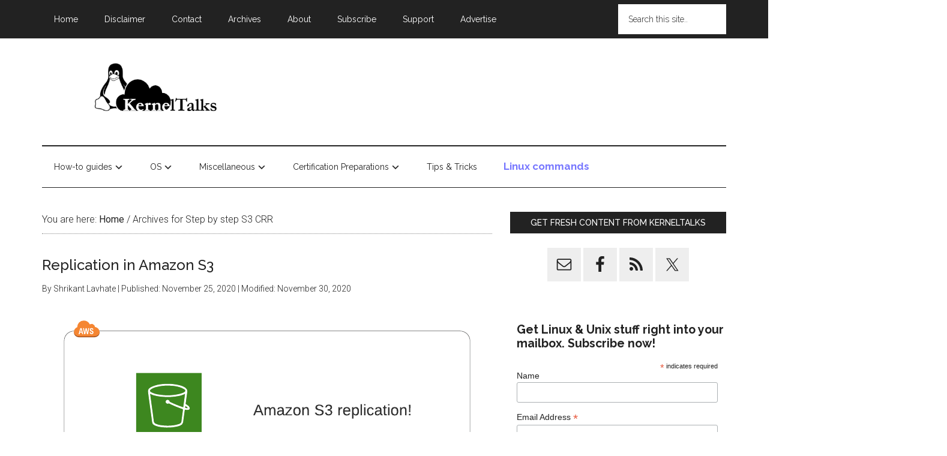

--- FILE ---
content_type: text/html; charset=UTF-8
request_url: https://kerneltalks.com/tag/step-by-step-s3-crr/
body_size: 13907
content:
<!DOCTYPE html>
<html lang="en-US">
<head ><meta charset="UTF-8" /><script>if(navigator.userAgent.match(/MSIE|Internet Explorer/i)||navigator.userAgent.match(/Trident\/7\..*?rv:11/i)){var href=document.location.href;if(!href.match(/[?&]nowprocket/)){if(href.indexOf("?")==-1){if(href.indexOf("#")==-1){document.location.href=href+"?nowprocket=1"}else{document.location.href=href.replace("#","?nowprocket=1#")}}else{if(href.indexOf("#")==-1){document.location.href=href+"&nowprocket=1"}else{document.location.href=href.replace("#","&nowprocket=1#")}}}}</script><script>class RocketLazyLoadScripts{constructor(){this.triggerEvents=["keydown","mousedown","mousemove","touchmove","touchstart","touchend","wheel"],this.userEventHandler=this._triggerListener.bind(this),this.touchStartHandler=this._onTouchStart.bind(this),this.touchMoveHandler=this._onTouchMove.bind(this),this.touchEndHandler=this._onTouchEnd.bind(this),this.clickHandler=this._onClick.bind(this),this.interceptedClicks=[],window.addEventListener("pageshow",(e=>{this.persisted=e.persisted})),window.addEventListener("DOMContentLoaded",(()=>{this._preconnect3rdParties()})),this.delayedScripts={normal:[],async:[],defer:[]},this.allJQueries=[]}_addUserInteractionListener(e){document.hidden?e._triggerListener():(this.triggerEvents.forEach((t=>window.addEventListener(t,e.userEventHandler,{passive:!0}))),window.addEventListener("touchstart",e.touchStartHandler,{passive:!0}),window.addEventListener("mousedown",e.touchStartHandler),document.addEventListener("visibilitychange",e.userEventHandler))}_removeUserInteractionListener(){this.triggerEvents.forEach((e=>window.removeEventListener(e,this.userEventHandler,{passive:!0}))),document.removeEventListener("visibilitychange",this.userEventHandler)}_onTouchStart(e){"HTML"!==e.target.tagName&&(window.addEventListener("touchend",this.touchEndHandler),window.addEventListener("mouseup",this.touchEndHandler),window.addEventListener("touchmove",this.touchMoveHandler,{passive:!0}),window.addEventListener("mousemove",this.touchMoveHandler),e.target.addEventListener("click",this.clickHandler),this._renameDOMAttribute(e.target,"onclick","rocket-onclick"))}_onTouchMove(e){window.removeEventListener("touchend",this.touchEndHandler),window.removeEventListener("mouseup",this.touchEndHandler),window.removeEventListener("touchmove",this.touchMoveHandler,{passive:!0}),window.removeEventListener("mousemove",this.touchMoveHandler),e.target.removeEventListener("click",this.clickHandler),this._renameDOMAttribute(e.target,"rocket-onclick","onclick")}_onTouchEnd(e){window.removeEventListener("touchend",this.touchEndHandler),window.removeEventListener("mouseup",this.touchEndHandler),window.removeEventListener("touchmove",this.touchMoveHandler,{passive:!0}),window.removeEventListener("mousemove",this.touchMoveHandler)}_onClick(e){e.target.removeEventListener("click",this.clickHandler),this._renameDOMAttribute(e.target,"rocket-onclick","onclick"),this.interceptedClicks.push(e),e.preventDefault(),e.stopPropagation(),e.stopImmediatePropagation()}_replayClicks(){window.removeEventListener("touchstart",this.touchStartHandler,{passive:!0}),window.removeEventListener("mousedown",this.touchStartHandler),this.interceptedClicks.forEach((e=>{e.target.dispatchEvent(new MouseEvent("click",{view:e.view,bubbles:!0,cancelable:!0}))}))}_renameDOMAttribute(e,t,n){e.hasAttribute&&e.hasAttribute(t)&&(event.target.setAttribute(n,event.target.getAttribute(t)),event.target.removeAttribute(t))}_triggerListener(){this._removeUserInteractionListener(this),"loading"===document.readyState?document.addEventListener("DOMContentLoaded",this._loadEverythingNow.bind(this)):this._loadEverythingNow()}_preconnect3rdParties(){let e=[];document.querySelectorAll("script[type=rocketlazyloadscript]").forEach((t=>{if(t.hasAttribute("src")){const n=new URL(t.src).origin;n!==location.origin&&e.push({src:n,crossOrigin:t.crossOrigin||"module"===t.getAttribute("data-rocket-type")})}})),e=[...new Map(e.map((e=>[JSON.stringify(e),e]))).values()],this._batchInjectResourceHints(e,"preconnect")}async _loadEverythingNow(){this.lastBreath=Date.now(),this._delayEventListeners(),this._delayJQueryReady(this),this._handleDocumentWrite(),this._registerAllDelayedScripts(),this._preloadAllScripts(),await this._loadScriptsFromList(this.delayedScripts.normal),await this._loadScriptsFromList(this.delayedScripts.defer),await this._loadScriptsFromList(this.delayedScripts.async);try{await this._triggerDOMContentLoaded(),await this._triggerWindowLoad()}catch(e){}window.dispatchEvent(new Event("rocket-allScriptsLoaded")),this._replayClicks()}_registerAllDelayedScripts(){document.querySelectorAll("script[type=rocketlazyloadscript]").forEach((e=>{e.hasAttribute("src")?e.hasAttribute("async")&&!1!==e.async?this.delayedScripts.async.push(e):e.hasAttribute("defer")&&!1!==e.defer||"module"===e.getAttribute("data-rocket-type")?this.delayedScripts.defer.push(e):this.delayedScripts.normal.push(e):this.delayedScripts.normal.push(e)}))}async _transformScript(e){return await this._littleBreath(),new Promise((t=>{const n=document.createElement("script");[...e.attributes].forEach((e=>{let t=e.nodeName;"type"!==t&&("data-rocket-type"===t&&(t="type"),n.setAttribute(t,e.nodeValue))})),e.hasAttribute("src")?(n.addEventListener("load",t),n.addEventListener("error",t)):(n.text=e.text,t());try{e.parentNode.replaceChild(n,e)}catch(e){t()}}))}async _loadScriptsFromList(e){const t=e.shift();return t?(await this._transformScript(t),this._loadScriptsFromList(e)):Promise.resolve()}_preloadAllScripts(){this._batchInjectResourceHints([...this.delayedScripts.normal,...this.delayedScripts.defer,...this.delayedScripts.async],"preload")}_batchInjectResourceHints(e,t){var n=document.createDocumentFragment();e.forEach((e=>{if(e.src){const i=document.createElement("link");i.href=e.src,i.rel=t,"preconnect"!==t&&(i.as="script"),e.getAttribute&&"module"===e.getAttribute("data-rocket-type")&&(i.crossOrigin=!0),e.crossOrigin&&(i.crossOrigin=e.crossOrigin),n.appendChild(i)}})),document.head.appendChild(n)}_delayEventListeners(){let e={};function t(t,n){!function(t){function n(n){return e[t].eventsToRewrite.indexOf(n)>=0?"rocket-"+n:n}e[t]||(e[t]={originalFunctions:{add:t.addEventListener,remove:t.removeEventListener},eventsToRewrite:[]},t.addEventListener=function(){arguments[0]=n(arguments[0]),e[t].originalFunctions.add.apply(t,arguments)},t.removeEventListener=function(){arguments[0]=n(arguments[0]),e[t].originalFunctions.remove.apply(t,arguments)})}(t),e[t].eventsToRewrite.push(n)}function n(e,t){let n=e[t];Object.defineProperty(e,t,{get:()=>n||function(){},set(i){e["rocket"+t]=n=i}})}t(document,"DOMContentLoaded"),t(window,"DOMContentLoaded"),t(window,"load"),t(window,"pageshow"),t(document,"readystatechange"),n(document,"onreadystatechange"),n(window,"onload"),n(window,"onpageshow")}_delayJQueryReady(e){let t=window.jQuery;Object.defineProperty(window,"jQuery",{get:()=>t,set(n){if(n&&n.fn&&!e.allJQueries.includes(n)){n.fn.ready=n.fn.init.prototype.ready=function(t){e.domReadyFired?t.bind(document)(n):document.addEventListener("rocket-DOMContentLoaded",(()=>t.bind(document)(n)))};const t=n.fn.on;n.fn.on=n.fn.init.prototype.on=function(){if(this[0]===window){function e(e){return e.split(" ").map((e=>"load"===e||0===e.indexOf("load.")?"rocket-jquery-load":e)).join(" ")}"string"==typeof arguments[0]||arguments[0]instanceof String?arguments[0]=e(arguments[0]):"object"==typeof arguments[0]&&Object.keys(arguments[0]).forEach((t=>{delete Object.assign(arguments[0],{[e(t)]:arguments[0][t]})[t]}))}return t.apply(this,arguments),this},e.allJQueries.push(n)}t=n}})}async _triggerDOMContentLoaded(){this.domReadyFired=!0,await this._littleBreath(),document.dispatchEvent(new Event("rocket-DOMContentLoaded")),await this._littleBreath(),window.dispatchEvent(new Event("rocket-DOMContentLoaded")),await this._littleBreath(),document.dispatchEvent(new Event("rocket-readystatechange")),await this._littleBreath(),document.rocketonreadystatechange&&document.rocketonreadystatechange()}async _triggerWindowLoad(){await this._littleBreath(),window.dispatchEvent(new Event("rocket-load")),await this._littleBreath(),window.rocketonload&&window.rocketonload(),await this._littleBreath(),this.allJQueries.forEach((e=>e(window).trigger("rocket-jquery-load"))),await this._littleBreath();const e=new Event("rocket-pageshow");e.persisted=this.persisted,window.dispatchEvent(e),await this._littleBreath(),window.rocketonpageshow&&window.rocketonpageshow({persisted:this.persisted})}_handleDocumentWrite(){const e=new Map;document.write=document.writeln=function(t){const n=document.currentScript,i=document.createRange(),r=n.parentElement;let o=e.get(n);void 0===o&&(o=n.nextSibling,e.set(n,o));const s=document.createDocumentFragment();i.setStart(s,0),s.appendChild(i.createContextualFragment(t)),r.insertBefore(s,o)}}async _littleBreath(){Date.now()-this.lastBreath>45&&(await this._requestAnimFrame(),this.lastBreath=Date.now())}async _requestAnimFrame(){return document.hidden?new Promise((e=>setTimeout(e))):new Promise((e=>requestAnimationFrame(e)))}static run(){const e=new RocketLazyLoadScripts;e._addUserInteractionListener(e)}}RocketLazyLoadScripts.run();</script>

<meta name="viewport" content="width=device-width, initial-scale=1" />
<meta name='robots' content='noindex, follow' />

	<!-- This site is optimized with the Yoast SEO plugin v26.6 - https://yoast.com/wordpress/plugins/seo/ -->
	<title>Step by step S3 CRR Archives</title><link rel="preload" as="style" href="https://fonts.googleapis.com/css?family=Open%20Sans%3A400%2C300%2C600%2C700%2C800%7CRoboto%3A400%2C300italic%2C400italic%2C500%2C500italic%2C700%2C700italic%2C900italic%2C900%7CLato%3A400%2C300italic%2C400italic%2C700%2C700italic%2C900italic%2C900%7CMontserrat%3A400%2C700%7CMerriweather%20Sans%3A300%2C400%2C700%2C800%20Sans%3A300%2C400%2C700%7CDroid%20Sans%3A400%2C700%7COxygen%3A300%2C400%2C700%7CRaleway%3A100%2C200%2C300%2C400%2C500%2C600%2C700%2C800%2C900%7CRoboto%3A300%2C400%7CRaleway%3A400%2C500%2C900&#038;display=swap" /><link rel="stylesheet" href="https://fonts.googleapis.com/css?family=Open%20Sans%3A400%2C300%2C600%2C700%2C800%7CRoboto%3A400%2C300italic%2C400italic%2C500%2C500italic%2C700%2C700italic%2C900italic%2C900%7CLato%3A400%2C300italic%2C400italic%2C700%2C700italic%2C900italic%2C900%7CMontserrat%3A400%2C700%7CMerriweather%20Sans%3A300%2C400%2C700%2C800%20Sans%3A300%2C400%2C700%7CDroid%20Sans%3A400%2C700%7COxygen%3A300%2C400%2C700%7CRaleway%3A100%2C200%2C300%2C400%2C500%2C600%2C700%2C800%2C900%7CRoboto%3A300%2C400%7CRaleway%3A400%2C500%2C900&#038;display=swap" media="print" onload="this.media='all'" /><noscript><link rel="stylesheet" href="https://fonts.googleapis.com/css?family=Open%20Sans%3A400%2C300%2C600%2C700%2C800%7CRoboto%3A400%2C300italic%2C400italic%2C500%2C500italic%2C700%2C700italic%2C900italic%2C900%7CLato%3A400%2C300italic%2C400italic%2C700%2C700italic%2C900italic%2C900%7CMontserrat%3A400%2C700%7CMerriweather%20Sans%3A300%2C400%2C700%2C800%20Sans%3A300%2C400%2C700%7CDroid%20Sans%3A400%2C700%7COxygen%3A300%2C400%2C700%7CRaleway%3A100%2C200%2C300%2C400%2C500%2C600%2C700%2C800%2C900%7CRoboto%3A300%2C400%7CRaleway%3A400%2C500%2C900&#038;display=swap" /></noscript>
	<meta property="og:locale" content="en_US" />
	<meta property="og:type" content="article" />
	<meta property="og:title" content="Step by step S3 CRR Archives" />
	<meta property="og:url" content="https://kerneltalks.com/tag/step-by-step-s3-crr/" />
	<meta property="og:site_name" content="Kernel Talks" />
	<meta property="og:image" content="https://z5.kerneltalks.com/wp-content/uploads/2022/01/KernelTalksThumbnail.png" />
	<meta property="og:image:width" content="200" />
	<meta property="og:image:height" content="200" />
	<meta property="og:image:type" content="image/png" />
	<meta name="twitter:card" content="summary_large_image" />
	<meta name="twitter:site" content="@kerneltalks" />
	<script type="application/ld+json" class="yoast-schema-graph">{"@context":"https://schema.org","@graph":[{"@type":"CollectionPage","@id":"https://kerneltalks.com/tag/step-by-step-s3-crr/","url":"https://kerneltalks.com/tag/step-by-step-s3-crr/","name":"Step by step S3 CRR Archives","isPartOf":{"@id":"https://35.173.37.49/#website"},"primaryImageOfPage":{"@id":"https://kerneltalks.com/tag/step-by-step-s3-crr/#primaryimage"},"image":{"@id":"https://kerneltalks.com/tag/step-by-step-s3-crr/#primaryimage"},"thumbnailUrl":"https://z5.kerneltalks.com/wp-content/uploads/2020/11/Amazon-S3-Replication.png","breadcrumb":{"@id":"https://kerneltalks.com/tag/step-by-step-s3-crr/#breadcrumb"},"inLanguage":"en-US"},{"@type":"ImageObject","inLanguage":"en-US","@id":"https://kerneltalks.com/tag/step-by-step-s3-crr/#primaryimage","url":"https://z5.kerneltalks.com/wp-content/uploads/2020/11/Amazon-S3-Replication.png","contentUrl":"https://z5.kerneltalks.com/wp-content/uploads/2020/11/Amazon-S3-Replication.png","width":720,"height":362,"caption":"Amazon S3 Replication"},{"@type":"BreadcrumbList","@id":"https://kerneltalks.com/tag/step-by-step-s3-crr/#breadcrumb","itemListElement":[{"@type":"ListItem","position":1,"name":"Home","item":"https://35.173.37.49/"},{"@type":"ListItem","position":2,"name":"Step by step S3 CRR"}]},{"@type":"WebSite","@id":"https://35.173.37.49/#website","url":"https://35.173.37.49/","name":"Kernel Talks","description":"Unix, Linux, &amp; Cloud!","publisher":{"@id":"https://35.173.37.49/#/schema/person/b290aa8d020dad17cce6141eebf21223"},"potentialAction":[{"@type":"SearchAction","target":{"@type":"EntryPoint","urlTemplate":"https://35.173.37.49/?s={search_term_string}"},"query-input":{"@type":"PropertyValueSpecification","valueRequired":true,"valueName":"search_term_string"}}],"inLanguage":"en-US"},{"@type":["Person","Organization"],"@id":"https://35.173.37.49/#/schema/person/b290aa8d020dad17cce6141eebf21223","name":"Shrikant Lavhate","image":{"@type":"ImageObject","inLanguage":"en-US","@id":"https://35.173.37.49/#/schema/person/image/","url":"https://z5.kerneltalks.com/wp-content/uploads/2020/06/avatar.png","contentUrl":"https://z5.kerneltalks.com/wp-content/uploads/2020/06/avatar.png","width":100,"height":100,"caption":"Shrikant Lavhate"},"logo":{"@id":"https://35.173.37.49/#/schema/person/image/"},"description":"Shrikant Lavhate is a Cloud enthusiastic, DevOps enabler, Linux pro and founder of KernelTalks.","sameAs":["https://kerneltalks.com","https://www.facebook.com/kerneltalks/","https://x.com/kerneltalks"]}]}</script>
	<!-- / Yoast SEO plugin. -->


<link rel='dns-prefetch' href='//fonts.googleapis.com' />
<link rel='dns-prefetch' href='//z5.kerneltalks.com' />
<link href='https://fonts.gstatic.com' crossorigin rel='preconnect' />
<link rel="alternate" type="application/rss+xml" title="Kernel Talks &raquo; Feed" href="https://kerneltalks.com/feed/" />
<link rel="alternate" type="application/rss+xml" title="Kernel Talks &raquo; Comments Feed" href="https://kerneltalks.com/comments/feed/" />
<link rel="alternate" type="application/rss+xml" title="Kernel Talks &raquo; Step by step S3 CRR Tag Feed" href="https://kerneltalks.com/tag/step-by-step-s3-crr/feed/" />
<style id='wp-img-auto-sizes-contain-inline-css' type='text/css'>
img:is([sizes=auto i],[sizes^="auto," i]){contain-intrinsic-size:3000px 1500px}
/*# sourceURL=wp-img-auto-sizes-contain-inline-css */
</style>
<link rel='stylesheet' id='smls-frontend-style-css' href='https://kerneltalks.com/wp-content/plugins/smart-logo-showcase-lite/css/smls-frontend-style.css' type='text/css' media='all' />
<link rel='stylesheet' id='smls-block-editor-css' href='https://kerneltalks.com/wp-content/plugins/smart-logo-showcase-lite/inc/smls-block/smls-block.css' type='text/css' media='all' />
<link rel='stylesheet' id='magazine-pro-theme-css' href='https://kerneltalks.com/wp-content/themes/magazine-pro/style.css' type='text/css' media='all' />
<link rel='stylesheet' id='wp-block-library-css' href='https://kerneltalks.com/wp-includes/css/dist/block-library/style.min.css' type='text/css' media='all' />
<style id='global-styles-inline-css' type='text/css'>
:root{--wp--preset--aspect-ratio--square: 1;--wp--preset--aspect-ratio--4-3: 4/3;--wp--preset--aspect-ratio--3-4: 3/4;--wp--preset--aspect-ratio--3-2: 3/2;--wp--preset--aspect-ratio--2-3: 2/3;--wp--preset--aspect-ratio--16-9: 16/9;--wp--preset--aspect-ratio--9-16: 9/16;--wp--preset--color--black: #000000;--wp--preset--color--cyan-bluish-gray: #abb8c3;--wp--preset--color--white: #ffffff;--wp--preset--color--pale-pink: #f78da7;--wp--preset--color--vivid-red: #cf2e2e;--wp--preset--color--luminous-vivid-orange: #ff6900;--wp--preset--color--luminous-vivid-amber: #fcb900;--wp--preset--color--light-green-cyan: #7bdcb5;--wp--preset--color--vivid-green-cyan: #00d084;--wp--preset--color--pale-cyan-blue: #8ed1fc;--wp--preset--color--vivid-cyan-blue: #0693e3;--wp--preset--color--vivid-purple: #9b51e0;--wp--preset--gradient--vivid-cyan-blue-to-vivid-purple: linear-gradient(135deg,rgb(6,147,227) 0%,rgb(155,81,224) 100%);--wp--preset--gradient--light-green-cyan-to-vivid-green-cyan: linear-gradient(135deg,rgb(122,220,180) 0%,rgb(0,208,130) 100%);--wp--preset--gradient--luminous-vivid-amber-to-luminous-vivid-orange: linear-gradient(135deg,rgb(252,185,0) 0%,rgb(255,105,0) 100%);--wp--preset--gradient--luminous-vivid-orange-to-vivid-red: linear-gradient(135deg,rgb(255,105,0) 0%,rgb(207,46,46) 100%);--wp--preset--gradient--very-light-gray-to-cyan-bluish-gray: linear-gradient(135deg,rgb(238,238,238) 0%,rgb(169,184,195) 100%);--wp--preset--gradient--cool-to-warm-spectrum: linear-gradient(135deg,rgb(74,234,220) 0%,rgb(151,120,209) 20%,rgb(207,42,186) 40%,rgb(238,44,130) 60%,rgb(251,105,98) 80%,rgb(254,248,76) 100%);--wp--preset--gradient--blush-light-purple: linear-gradient(135deg,rgb(255,206,236) 0%,rgb(152,150,240) 100%);--wp--preset--gradient--blush-bordeaux: linear-gradient(135deg,rgb(254,205,165) 0%,rgb(254,45,45) 50%,rgb(107,0,62) 100%);--wp--preset--gradient--luminous-dusk: linear-gradient(135deg,rgb(255,203,112) 0%,rgb(199,81,192) 50%,rgb(65,88,208) 100%);--wp--preset--gradient--pale-ocean: linear-gradient(135deg,rgb(255,245,203) 0%,rgb(182,227,212) 50%,rgb(51,167,181) 100%);--wp--preset--gradient--electric-grass: linear-gradient(135deg,rgb(202,248,128) 0%,rgb(113,206,126) 100%);--wp--preset--gradient--midnight: linear-gradient(135deg,rgb(2,3,129) 0%,rgb(40,116,252) 100%);--wp--preset--font-size--small: 13px;--wp--preset--font-size--medium: 20px;--wp--preset--font-size--large: 36px;--wp--preset--font-size--x-large: 42px;--wp--preset--spacing--20: 0.44rem;--wp--preset--spacing--30: 0.67rem;--wp--preset--spacing--40: 1rem;--wp--preset--spacing--50: 1.5rem;--wp--preset--spacing--60: 2.25rem;--wp--preset--spacing--70: 3.38rem;--wp--preset--spacing--80: 5.06rem;--wp--preset--shadow--natural: 6px 6px 9px rgba(0, 0, 0, 0.2);--wp--preset--shadow--deep: 12px 12px 50px rgba(0, 0, 0, 0.4);--wp--preset--shadow--sharp: 6px 6px 0px rgba(0, 0, 0, 0.2);--wp--preset--shadow--outlined: 6px 6px 0px -3px rgb(255, 255, 255), 6px 6px rgb(0, 0, 0);--wp--preset--shadow--crisp: 6px 6px 0px rgb(0, 0, 0);}:where(.is-layout-flex){gap: 0.5em;}:where(.is-layout-grid){gap: 0.5em;}body .is-layout-flex{display: flex;}.is-layout-flex{flex-wrap: wrap;align-items: center;}.is-layout-flex > :is(*, div){margin: 0;}body .is-layout-grid{display: grid;}.is-layout-grid > :is(*, div){margin: 0;}:where(.wp-block-columns.is-layout-flex){gap: 2em;}:where(.wp-block-columns.is-layout-grid){gap: 2em;}:where(.wp-block-post-template.is-layout-flex){gap: 1.25em;}:where(.wp-block-post-template.is-layout-grid){gap: 1.25em;}.has-black-color{color: var(--wp--preset--color--black) !important;}.has-cyan-bluish-gray-color{color: var(--wp--preset--color--cyan-bluish-gray) !important;}.has-white-color{color: var(--wp--preset--color--white) !important;}.has-pale-pink-color{color: var(--wp--preset--color--pale-pink) !important;}.has-vivid-red-color{color: var(--wp--preset--color--vivid-red) !important;}.has-luminous-vivid-orange-color{color: var(--wp--preset--color--luminous-vivid-orange) !important;}.has-luminous-vivid-amber-color{color: var(--wp--preset--color--luminous-vivid-amber) !important;}.has-light-green-cyan-color{color: var(--wp--preset--color--light-green-cyan) !important;}.has-vivid-green-cyan-color{color: var(--wp--preset--color--vivid-green-cyan) !important;}.has-pale-cyan-blue-color{color: var(--wp--preset--color--pale-cyan-blue) !important;}.has-vivid-cyan-blue-color{color: var(--wp--preset--color--vivid-cyan-blue) !important;}.has-vivid-purple-color{color: var(--wp--preset--color--vivid-purple) !important;}.has-black-background-color{background-color: var(--wp--preset--color--black) !important;}.has-cyan-bluish-gray-background-color{background-color: var(--wp--preset--color--cyan-bluish-gray) !important;}.has-white-background-color{background-color: var(--wp--preset--color--white) !important;}.has-pale-pink-background-color{background-color: var(--wp--preset--color--pale-pink) !important;}.has-vivid-red-background-color{background-color: var(--wp--preset--color--vivid-red) !important;}.has-luminous-vivid-orange-background-color{background-color: var(--wp--preset--color--luminous-vivid-orange) !important;}.has-luminous-vivid-amber-background-color{background-color: var(--wp--preset--color--luminous-vivid-amber) !important;}.has-light-green-cyan-background-color{background-color: var(--wp--preset--color--light-green-cyan) !important;}.has-vivid-green-cyan-background-color{background-color: var(--wp--preset--color--vivid-green-cyan) !important;}.has-pale-cyan-blue-background-color{background-color: var(--wp--preset--color--pale-cyan-blue) !important;}.has-vivid-cyan-blue-background-color{background-color: var(--wp--preset--color--vivid-cyan-blue) !important;}.has-vivid-purple-background-color{background-color: var(--wp--preset--color--vivid-purple) !important;}.has-black-border-color{border-color: var(--wp--preset--color--black) !important;}.has-cyan-bluish-gray-border-color{border-color: var(--wp--preset--color--cyan-bluish-gray) !important;}.has-white-border-color{border-color: var(--wp--preset--color--white) !important;}.has-pale-pink-border-color{border-color: var(--wp--preset--color--pale-pink) !important;}.has-vivid-red-border-color{border-color: var(--wp--preset--color--vivid-red) !important;}.has-luminous-vivid-orange-border-color{border-color: var(--wp--preset--color--luminous-vivid-orange) !important;}.has-luminous-vivid-amber-border-color{border-color: var(--wp--preset--color--luminous-vivid-amber) !important;}.has-light-green-cyan-border-color{border-color: var(--wp--preset--color--light-green-cyan) !important;}.has-vivid-green-cyan-border-color{border-color: var(--wp--preset--color--vivid-green-cyan) !important;}.has-pale-cyan-blue-border-color{border-color: var(--wp--preset--color--pale-cyan-blue) !important;}.has-vivid-cyan-blue-border-color{border-color: var(--wp--preset--color--vivid-cyan-blue) !important;}.has-vivid-purple-border-color{border-color: var(--wp--preset--color--vivid-purple) !important;}.has-vivid-cyan-blue-to-vivid-purple-gradient-background{background: var(--wp--preset--gradient--vivid-cyan-blue-to-vivid-purple) !important;}.has-light-green-cyan-to-vivid-green-cyan-gradient-background{background: var(--wp--preset--gradient--light-green-cyan-to-vivid-green-cyan) !important;}.has-luminous-vivid-amber-to-luminous-vivid-orange-gradient-background{background: var(--wp--preset--gradient--luminous-vivid-amber-to-luminous-vivid-orange) !important;}.has-luminous-vivid-orange-to-vivid-red-gradient-background{background: var(--wp--preset--gradient--luminous-vivid-orange-to-vivid-red) !important;}.has-very-light-gray-to-cyan-bluish-gray-gradient-background{background: var(--wp--preset--gradient--very-light-gray-to-cyan-bluish-gray) !important;}.has-cool-to-warm-spectrum-gradient-background{background: var(--wp--preset--gradient--cool-to-warm-spectrum) !important;}.has-blush-light-purple-gradient-background{background: var(--wp--preset--gradient--blush-light-purple) !important;}.has-blush-bordeaux-gradient-background{background: var(--wp--preset--gradient--blush-bordeaux) !important;}.has-luminous-dusk-gradient-background{background: var(--wp--preset--gradient--luminous-dusk) !important;}.has-pale-ocean-gradient-background{background: var(--wp--preset--gradient--pale-ocean) !important;}.has-electric-grass-gradient-background{background: var(--wp--preset--gradient--electric-grass) !important;}.has-midnight-gradient-background{background: var(--wp--preset--gradient--midnight) !important;}.has-small-font-size{font-size: var(--wp--preset--font-size--small) !important;}.has-medium-font-size{font-size: var(--wp--preset--font-size--medium) !important;}.has-large-font-size{font-size: var(--wp--preset--font-size--large) !important;}.has-x-large-font-size{font-size: var(--wp--preset--font-size--x-large) !important;}
/*# sourceURL=global-styles-inline-css */
</style>

<style id='classic-theme-styles-inline-css' type='text/css'>
/*! This file is auto-generated */
.wp-block-button__link{color:#fff;background-color:#32373c;border-radius:9999px;box-shadow:none;text-decoration:none;padding:calc(.667em + 2px) calc(1.333em + 2px);font-size:1.125em}.wp-block-file__button{background:#32373c;color:#fff;text-decoration:none}
/*# sourceURL=/wp-includes/css/classic-themes.min.css */
</style>
<link rel='stylesheet' id='smls-fontawesome-style-css' href='https://kerneltalks.com/wp-content/plugins/smart-logo-showcase-lite/css/font-awesome.min.css' type='text/css' media='all' />








<link rel='stylesheet' id='smls-owl-style-css' href='https://kerneltalks.com/wp-content/plugins/smart-logo-showcase-lite/css/owl.carousel.css' type='text/css' media='all' />
<link rel='stylesheet' id='smls-tooltip-style-css' href='https://kerneltalks.com/wp-content/plugins/smart-logo-showcase-lite/css/tooltipster.bundle.css' type='text/css' media='all' />
<link rel='stylesheet' id='smls-responsive-style-css' href='https://kerneltalks.com/wp-content/plugins/smart-logo-showcase-lite/css/smls-responsive.css' type='text/css' media='all' />
<link rel='stylesheet' id='smls-popup-style-css' href='https://kerneltalks.com/wp-content/plugins/smart-logo-showcase-lite/css/popup-contact.css' type='text/css' media='all' />
<link rel='stylesheet' id='dashicons-css' href='https://kerneltalks.com/wp-includes/css/dashicons.min.css' type='text/css' media='all' />

<link rel='stylesheet' id='simple-social-icons-font-css' href='https://kerneltalks.com/wp-content/plugins/simple-social-icons/css/style.css' type='text/css' media='all' />
<script type="text/javascript" src="https://kerneltalks.com/wp-includes/js/jquery/jquery.min.js" id="jquery-core-js"></script>
<script type="text/javascript" src="https://kerneltalks.com/wp-includes/js/jquery/jquery-migrate.min.js" id="jquery-migrate-js"></script>
<script type="text/javascript" src="https://kerneltalks.com/wp-content/plugins/smart-logo-showcase-lite/js/owl.carousel.js" id="smls-owl-script-js"></script>
<script type="text/javascript" src="https://kerneltalks.com/wp-content/plugins/smart-logo-showcase-lite/js/tooltipster.bundle.js" id="smls-tooltip-script-js"></script>
<script type="text/javascript" src="https://kerneltalks.com/wp-content/plugins/smart-logo-showcase-lite/js/smls-frontend-script.js" id="smls-frontend-script-js"></script>
<script type="text/javascript" src="https://kerneltalks.com/wp-content/themes/magazine-pro/js/entry-date.js" id="magazine-entry-date-js"></script>
<script type="text/javascript" src="https://kerneltalks.com/wp-content/themes/magazine-pro/js/responsive-menu.js" id="magazine-responsive-menu-js"></script>
<script type="text/javascript" src="https://kerneltalks.com/wp-content/themes/magazine-pro/js/floatingbar.js" id="floatingbar-js"></script>
<link rel="https://api.w.org/" href="https://kerneltalks.com/wp-json/" /><link rel="alternate" title="JSON" type="application/json" href="https://kerneltalks.com/wp-json/wp/v2/tags/2098" /><link rel="EditURI" type="application/rsd+xml" title="RSD" href="https://kerneltalks.com/xmlrpc.php?rsd" />
<script type="rocketlazyloadscript" async src="https://pagead2.googlesyndication.com/pagead/js/adsbygoogle.js"></script>
<script type="rocketlazyloadscript">
(adsbygoogle = window.adsbygoogle || []).push({
google_ad_client: "ca-pub-8607025047420953",
enable_page_level_ads: true,
tag_partner: "genesis"
});
</script><style type="text/css">.site-title a { background: url(https://kerneltalks.com/wp-content/uploads/2022/01/KernelTalksLogo.png) no-repeat !important; }</style>
<link rel="amphtml" href="https://kerneltalks.com/tag/step-by-step-s3-crr/amp/"><link rel="icon" href="https://z5.kerneltalks.com/wp-content/uploads/2021/09/cropped-KernelTalks-Favicon-32x32.png" sizes="32x32" />
<link rel="icon" href="https://z5.kerneltalks.com/wp-content/uploads/2021/09/cropped-KernelTalks-Favicon-192x192.png" sizes="192x192" />
<link rel="apple-touch-icon" href="https://z5.kerneltalks.com/wp-content/uploads/2021/09/cropped-KernelTalks-Favicon-180x180.png" />
<meta name="msapplication-TileImage" content="https://z5.kerneltalks.com/wp-content/uploads/2021/09/cropped-KernelTalks-Favicon-270x270.png" />
		<style type="text/css" id="wp-custom-css">
			@media only screen and (min-width:769px){section#search-3.widget.widget_search{display:none !important;}
}
.nav-secondary .responsive-menu-icon::after {content: "Explore";font-size: 14px;position: relative;font-family: 'Raleway', sans-serif;top: -3px;display: inline-block}
@media only screen and (min-width: 769px) {.genesis-nav-menu > .menu-item-has-children > a:after {content: "\f347";display: inline-block;-webkit-font-smoothing: antialiased;font: normal 16px/1 'dashicons';padding-left: 3px;vertical-align: top;}}
.wp-block-table.is-style-stripes td {width: 50%;padding: 5px;vertical-align:middle;border: 1px solid gray;}
.wp-block-table.is-style-stripes {border-collapse: collapse;}
figcaption {caption-side: bottom;font-size: 12px;font-weight: 400;font-style: italic;text-align: center;
}
.syntaxhighlighter {
padding: 10px !important;
}		</style>
		</head>
<body data-rsssl=1 class="archive tag tag-step-by-step-s3-crr tag-2098 wp-theme-genesis wp-child-theme-magazine-pro custom-header header-image content-sidebar genesis-breadcrumbs-visible genesis-footer-widgets-hidden magazine-pro-blue primary-nav"><div class="site-container"><nav class="nav-primary" aria-label="Main"><div class="wrap"><ul id="menu-menu" class="menu genesis-nav-menu menu-primary"><li id="menu-item-54" class="menu-item menu-item-type-custom menu-item-object-custom menu-item-home menu-item-54"><a href="https://kerneltalks.com/"><span >Home</span></a></li>
<li id="menu-item-189" class="menu-item menu-item-type-post_type menu-item-object-page menu-item-189"><a href="https://kerneltalks.com/disclaimer/"><span >Disclaimer</span></a></li>
<li id="menu-item-190" class="menu-item menu-item-type-post_type menu-item-object-page menu-item-190"><a href="https://kerneltalks.com/contact/"><span >Contact</span></a></li>
<li id="menu-item-479" class="menu-item menu-item-type-post_type menu-item-object-page menu-item-479"><a href="https://kerneltalks.com/archives/"><span >Archives</span></a></li>
<li id="menu-item-55" class="menu-item menu-item-type-post_type menu-item-object-page menu-item-55"><a href="https://kerneltalks.com/about/"><span >About</span></a></li>
<li id="menu-item-2295" class="menu-item menu-item-type-post_type menu-item-object-page menu-item-2295"><a href="https://kerneltalks.com/subscribe/"><span >Subscribe</span></a></li>
<li id="menu-item-1378" class="menu-item menu-item-type-post_type menu-item-object-page menu-item-1378"><a href="https://kerneltalks.com/buy-me-coffee/"><span >Support</span></a></li>
<li id="menu-item-3164" class="menu-item menu-item-type-post_type menu-item-object-page menu-item-3164"><a href="https://kerneltalks.com/advertise/"><span >Advertise</span></a></li>
<li class="right search"><form method="get" class="searchform search-form" action="https://kerneltalks.com/search" >
<input type="text" value="Search this site.." name="q" class="s search-input" onfocus="if (this.value == 'Search this site..') {this.value = '';}" onblur="if (this.value == '') {this.value = 'Search this site..';}" />
<input type="submit" class="searchsubmit search-submit" value="Search" />
</form></li></ul></div></nav><header class="site-header"><div class="wrap"><div class="title-area"><p class="site-title"><a href="https://kerneltalks.com/">Kernel Talks</a></p><p class="site-description">Unix, Linux, &amp; Cloud!</p></div><div class="widget-area header-widget-area"><section id="custom_html-4" class="widget_text widget widget_custom_html"><div class="widget_text widget-wrap"><div class="textwidget custom-html-widget"><style type="text/css">
.adslot_1 { width: 320px; height: 100px; }
@media (min-width:500px) { .adslot_1 { width: 468px; height: 60px; } }
@media (min-width:800px) { .adslot_1 { width: 728px; height: 90px; } }
</style>
<script type="rocketlazyloadscript" async src="https://pagead2.googlesyndication.com/pagead/js/adsbygoogle.js"></script>
<!-- kerneltalks_header_ad -->
<ins class="adsbygoogle adslot_1"
     style="display:inline-block"
     data-ad-client="ca-pub-8607025047420953"
     data-ad-slot="8306670027"></ins>
<script type="rocketlazyloadscript">
     (adsbygoogle = window.adsbygoogle || []).push({});
</script></div></div></section>
<section id="search-3" class="widget widget_search"><div class="widget-wrap"><form method="get" class="searchform search-form" action="https://kerneltalks.com/search" >
<input type="text" value="Search this site.." name="q" class="s search-input" onfocus="if (this.value == 'Search this site..') {this.value = '';}" onblur="if (this.value == '') {this.value = 'Search this site..';}" />
<input type="submit" class="searchsubmit search-submit" value="Search" />
</form></div></section>
</div></div></header><nav class="nav-secondary" aria-label="Secondary"><div class="wrap"><ul id="menu-sec-menu" class="menu genesis-nav-menu menu-secondary"><li id="menu-item-2704" class="menu-item menu-item-type-custom menu-item-object-custom menu-item-has-children menu-item-2704"><a href="#"><span >How-to guides</span></a>
<ul class="sub-menu">
	<li id="menu-item-2684" class="menu-item menu-item-type-taxonomy menu-item-object-category menu-item-2684"><a href="https://kerneltalks.com/category/howto/"><span >Howto</span></a></li>
	<li id="menu-item-2685" class="menu-item menu-item-type-taxonomy menu-item-object-category menu-item-2685"><a href="https://kerneltalks.com/category/disk-management/"><span >Disk management</span></a></li>
	<li id="menu-item-2686" class="menu-item menu-item-type-taxonomy menu-item-object-category menu-item-2686"><a href="https://kerneltalks.com/category/config/"><span >Configurations</span></a></li>
	<li id="menu-item-7234" class="menu-item menu-item-type-taxonomy menu-item-object-category menu-item-7234"><a href="https://kerneltalks.com/category/troubleshooting/"><span >Troubleshooting</span></a></li>
</ul>
</li>
<li id="menu-item-2705" class="menu-item menu-item-type-custom menu-item-object-custom menu-item-has-children menu-item-2705"><a href="#"><span >OS</span></a>
<ul class="sub-menu">
	<li id="menu-item-2682" class="menu-item menu-item-type-taxonomy menu-item-object-category menu-item-2682"><a href="https://kerneltalks.com/category/hpux/"><span >HPUX</span></a></li>
	<li id="menu-item-2681" class="menu-item menu-item-type-taxonomy menu-item-object-category menu-item-2681"><a href="https://kerneltalks.com/category/linux/"><span >Linux</span></a></li>
</ul>
</li>
<li id="menu-item-2706" class="menu-item menu-item-type-custom menu-item-object-custom menu-item-has-children menu-item-2706"><a href="#"><span >Miscellaneous</span></a>
<ul class="sub-menu">
	<li id="menu-item-2692" class="menu-item menu-item-type-taxonomy menu-item-object-category menu-item-2692"><a href="https://kerneltalks.com/category/tools/"><span >Software &amp; Tools</span></a></li>
	<li id="menu-item-7235" class="menu-item menu-item-type-taxonomy menu-item-object-category menu-item-7235"><a href="https://kerneltalks.com/category/cloud-services/"><span >Cloud Services</span></a></li>
	<li id="menu-item-2691" class="menu-item menu-item-type-taxonomy menu-item-object-category menu-item-2691"><a href="https://kerneltalks.com/category/services/"><span >System services</span></a></li>
	<li id="menu-item-7236" class="menu-item menu-item-type-taxonomy menu-item-object-category menu-item-7236"><a href="https://kerneltalks.com/category/virtualization/"><span >Virtualization</span></a></li>
</ul>
</li>
<li id="menu-item-2711" class="menu-item menu-item-type-custom menu-item-object-custom menu-item-has-children menu-item-2711"><a href="#"><span >Certification Preparations</span></a>
<ul class="sub-menu">
	<li id="menu-item-2713" class="menu-item menu-item-type-post_type menu-item-object-post menu-item-2713"><a href="https://kerneltalks.com/virtualization/complete-aws-csa-associate-preparation-guide/"><span >AWS Certified Solutions Architect &#8211; Associate</span></a></li>
	<li id="menu-item-7228" class="menu-item menu-item-type-post_type menu-item-object-post menu-item-7228"><a href="https://kerneltalks.com/documentation/journey-to-aws-certified-solutions-architect-professional-certification/"><span >AWS Certified Solutions Architect &#8211; Professional</span></a></li>
	<li id="menu-item-7229" class="menu-item menu-item-type-post_type menu-item-object-post menu-item-7229"><a href="https://kerneltalks.com/documentation/preparing-for-soa-c01-aws-certified-sysops-administrator-associate-exam/"><span >AWS Certified SysOps Administrator &#8211; Associate</span></a></li>
	<li id="menu-item-7230" class="menu-item menu-item-type-post_type menu-item-object-post menu-item-7230"><a href="https://kerneltalks.com/documentation/preparing-for-clf-c01-aws-certified-cloud-practitioner-exam/"><span >AWS Certified Cloud Practitioner</span></a></li>
	<li id="menu-item-7231" class="menu-item menu-item-type-post_type menu-item-object-post menu-item-7231"><a href="https://kerneltalks.com/documentation/preparing-for-certified-kubernetes-administrator-cka-exam/"><span >Certified Kubernetes Administrator</span></a></li>
	<li id="menu-item-7232" class="menu-item menu-item-type-post_type menu-item-object-post menu-item-7232"><a href="https://kerneltalks.com/linux/preparing-for-hashicorp-certified-terraform-associate-exam/"><span >Hashicorp Certified Terraform Associate</span></a></li>
	<li id="menu-item-7233" class="menu-item menu-item-type-post_type menu-item-object-post menu-item-7233"><a href="https://kerneltalks.com/documentation/preparing-for-1z0-1085-20-oracle-cloud-infrastructure-foundations-2020-associate-exam/"><span >Oracle Cloud Infrastructure Foundations 2020 &#8211; Associate</span></a></li>
</ul>
</li>
<li id="menu-item-2688" class="menu-item menu-item-type-taxonomy menu-item-object-category menu-item-2688"><a href="https://kerneltalks.com/category/tips-tricks/"><span >Tips &amp; Tricks</span></a></li>
<li id="menu-item-2953" class="menu-item menu-item-type-post_type menu-item-object-page menu-item-2953"><a href="https://kerneltalks.com/useful-linux-commands-for-beginners/"><span >Linux commands</span></a></li>
</ul></div></nav><div class="site-inner"><div class="content-sidebar-wrap"><main class="content"><div class="breadcrumb">You are here: <span class="breadcrumb-link-wrap"><a class="breadcrumb-link" href="https://kerneltalks.com/"><span class="breadcrumb-link-text-wrap">Home</span></a><meta ></span> <span aria-label="breadcrumb separator">/</span> Archives for Step by step S3 CRR</div><article class="post-6926 post type-post status-publish format-standard has-post-thumbnail category-cloud-services tag-s3-replication-basics tag-step-by-step-s3-crr tag-what-is-cross-region-replication-in-s3 tag-what-is-same-region-replication-in-s3 entry" aria-label="Replication in Amazon S3"><header class="entry-header"><h2 class="entry-title"><a class="entry-title-link" rel="bookmark" href="https://kerneltalks.com/cloud-services/replication-in-amazon-s3/">Replication in Amazon S3</a></h2>
<p class="entry-meta">By <span class="entry-author"><span class="entry-author-name">Shrikant Lavhate</span></span> | Published: <time class="entry-time">November 25, 2020</time> | Modified: <time class="entry-modified-time">November 30, 2020</time> </p></header><div class="entry-content"><a class="entry-image-link" href="https://kerneltalks.com/cloud-services/replication-in-amazon-s3/" aria-hidden="true" tabindex="-1"><img width="720" height="362" src="https://z5.kerneltalks.com/wp-content/uploads/2020/11/Amazon-S3-Replication.png" class="aligncenter post-image entry-image" alt="Amazon S3 Replication" decoding="async" srcset="https://z5.kerneltalks.com/wp-content/uploads/2020/11/Amazon-S3-Replication.png 720w, https://z5.kerneltalks.com/wp-content/uploads/2020/11/Amazon-S3-Replication-300x151.png 300w" sizes="(max-width: 720px) 100vw, 720px" /></a><p>An article to overview SRR and CRR in Amazon S3. Why, when and how to use it.</p>
</div><div class="mybox">
<style>
.mybox {
  border: 2px solid green ;
	padding: 20px;
	margin: 5px;	
	border-radius: 15px;
	background-color: lightgrey;
}
ul.belowpost {
	margin-left: 30px;
}
a.abelow {
	 text-decoration: underline;
}

</style>
<h4 class="belowposthead">If you like my tutorials and if they helped you in any way, then</h4>
<ul class="belowpost">
 	<li>Consider buying me <a class="abelow" href="https://kerneltalks.com/buy-me-coffee/">a cup of coffee via paypal</a>!</li>
	<li>Subscribe to our newsletter <a class="abelow" href="https://eepurl.com/cDSMhj">here</a>!</li>
 	<li>Like KernelTalks <a class="abelow" href="https://www.facebook.com/kerneltalks">Facebook page</a>.</li>
 	<li>Follow us on <a class="abelow" href="https://twitter.com/@kerneltalks">Twitter</a>.</li>
 	<li>Add our <a class="abelow" href="https://feeds.feedburner.com/kerneltalks">RSS feed</a> to your feed reader.</li>
</ul>
</div></article></main><aside class="sidebar sidebar-primary widget-area" role="complementary" aria-label="Primary Sidebar"><section id="simple-social-icons-2" class="widget simple-social-icons"><div class="widget-wrap"><h4 class="widget-title widgettitle">Get fresh content from KernelTalks</h4>
<ul class="aligncenter"><li class="ssi-email"><a href="https://eepurl.com/cDSMhj" target="_blank" rel="noopener noreferrer"><svg role="img" class="social-email" aria-labelledby="social-email-2"><title id="social-email-2">Email</title><use xlink:href="https://kerneltalks.com/wp-content/plugins/simple-social-icons/symbol-defs.svg#social-email"></use></svg></a></li><li class="ssi-facebook"><a href="https://www.facebook.com/kerneltalks" target="_blank" rel="noopener noreferrer"><svg role="img" class="social-facebook" aria-labelledby="social-facebook-2"><title id="social-facebook-2">Facebook</title><use xlink:href="https://kerneltalks.com/wp-content/plugins/simple-social-icons/symbol-defs.svg#social-facebook"></use></svg></a></li><li class="ssi-rss"><a href="https://feeds.feedburner.com/kerneltalks" target="_blank" rel="noopener noreferrer"><svg role="img" class="social-rss" aria-labelledby="social-rss-2"><title id="social-rss-2">RSS</title><use xlink:href="https://kerneltalks.com/wp-content/plugins/simple-social-icons/symbol-defs.svg#social-rss"></use></svg></a></li><li class="ssi-twitter"><a href="https://twitter.com/@kerneltalks" target="_blank" rel="noopener noreferrer"><svg role="img" class="social-twitter" aria-labelledby="social-twitter-2"><title id="social-twitter-2">Twitter</title><use xlink:href="https://kerneltalks.com/wp-content/plugins/simple-social-icons/symbol-defs.svg#social-twitter"></use></svg></a></li></ul></div></section>
<section id="custom_html-7" class="widget_text widget widget_custom_html"><div class="widget_text widget-wrap"><div class="textwidget custom-html-widget"><script type="rocketlazyloadscript" async src="//pagead2.googlesyndication.com/pagead/js/adsbygoogle.js"></script>
<!-- kernel_side -->
<ins class="adsbygoogle"
     style="display:block"
     data-ad-client="ca-pub-8607025047420953"
     data-ad-slot="2693168428"
     data-ad-format="auto"></ins>
<script type="rocketlazyloadscript">
(adsbygoogle = window.adsbygoogle || []).push({});
</script></div></div></section>
<section id="custom_html-8" class="widget_text widget widget_custom_html"><div class="widget_text widget-wrap"><div class="textwidget custom-html-widget"><script type="rocketlazyloadscript" async src="//pagead2.googlesyndication.com/pagead/js/adsbygoogle.js"></script>
<ins class="adsbygoogle"
     style="display:block"
     data-ad-format="autorelaxed"
     data-ad-client="ca-pub-8607025047420953"
     data-ad-slot="8007133228"></ins>
<script type="rocketlazyloadscript">
     (adsbygoogle = window.adsbygoogle || []).push({});
</script></div></div></section>
<section id="custom_html-3" class="widget_text widget widget_custom_html"><div class="widget_text widget-wrap"><div class="textwidget custom-html-widget"><script type="rocketlazyloadscript" async src="//pagead2.googlesyndication.com/pagead/js/adsbygoogle.js"></script>
<!-- kt_sidebar_below_top_posts -->
<ins class="adsbygoogle"
     style="display:block"
     data-ad-client="ca-pub-8607025047420953"
     data-ad-slot="7776448985"
     data-ad-format="auto"></ins>
<script type="rocketlazyloadscript">
(adsbygoogle = window.adsbygoogle || []).push({});
</script></div></div></section>
<section id="custom_html-6" class="widget_text widget widget_custom_html"><div class="widget_text widget-wrap"><div class="textwidget custom-html-widget"><!-- Begin Mailchimp Signup Form -->
<link href="//cdn-images.mailchimp.com/embedcode/classic-10_7.css" rel="stylesheet" type="text/css">
<style type="text/css">
	#mc_embed_signup{background:#fff; clear:left; font:14px Helvetica,Arial,sans-serif; }
	/* Add your own Mailchimp form style overrides in your site stylesheet or in this style block.
	   We recommend moving this block and the preceding CSS link to the HEAD of your HTML file. */
</style>
<div id="mc_embed_signup">
<form action="https://kerneltalks.us15.list-manage.com/subscribe/post?u=4ad15bb953ea2e9b9f4cd84fd&amp;id=c402c2fb30" method="post" id="mc-embedded-subscribe-form" name="mc-embedded-subscribe-form" class="validate" target="_blank" novalidate>
    <div id="mc_embed_signup_scroll">
	<h2>Get Linux &amp; Unix stuff right into your mailbox. Subscribe now!</h2>
<div class="indicates-required"><span class="asterisk">*</span> indicates required</div>
<div class="mc-field-group">
	<label for="mce-FNAME">Name </label>
	<input type="text" value="" name="FNAME" class="" id="mce-FNAME">
</div>
<div class="mc-field-group">
	<label for="mce-EMAIL">Email Address  <span class="asterisk">*</span>
</label>
	<input type="email" value="" name="EMAIL" class="required email" id="mce-EMAIL">
</div>
	<div id="mce-responses" class="clear">
		<div class="response" id="mce-error-response" style="display:none"></div>
		<div class="response" id="mce-success-response" style="display:none"></div>
	</div>    <!-- real people should not fill this in and expect good things - do not remove this or risk form bot signups-->
    <div style="position: absolute; left: -5000px;" aria-hidden="true"><input type="text" name="b_4ad15bb953ea2e9b9f4cd84fd_c402c2fb30" tabindex="-1" value=""></div>
    <div class="clear"><input type="submit" value="Subscribe" name="subscribe" id="mc-embedded-subscribe" class="button"></div>
    </div>
</form>
</div>

<!--End mc_embed_signup--></div></div></section>
<section id="text-6" class="widget widget_text"><div class="widget-wrap">			<div class="textwidget"><style>
.kernel_footer { width: 290px; height: 90px; }
@media(min-width: 500px) { .kernel_footer { width: 468px; height: 60px; } }
@media(min-width: 800px) { .kernel_footer { width: 728px; height: 90px; } }
</style>
<center
<script type="rocketlazyloadscript" async src="//pagead2.googlesyndication.com/pagead/js/adsbygoogle.js"></script>
<!-- kernel_footer -->
<ins class="adsbygoogle kernel_footer"
     style="display:inline-block"
     data-ad-client="ca-pub-8607025047420953"
     data-ad-slot="4467072020"
     data-ad-format="auto"></ins>
<script type="rocketlazyloadscript">
(adsbygoogle = window.adsbygoogle || []).push({});
</script>
</center></div>
		</div></section>
</aside></div></div><center>
<script type="rocketlazyloadscript" async src="//pagead2.googlesyndication.com/pagead/js/adsbygoogle.js"></script>
<!-- kernel_footer -->
<ins class="adsbygoogle"
     style="display:block"
     data-ad-client="ca-pub-8607025047420953"
     data-ad-slot="4467072020"
     data-ad-format="auto"></ins>
<script type="rocketlazyloadscript">
(adsbygoogle = window.adsbygoogle || []).push({});
</script>
</center><footer class="site-footer"><div class="wrap"><p>This work is licensed under a <a href="https://creativecommons.org/licenses/by-nc/4.0/">CC-BY-NC</a> license &middot; <a href="https://kerneltalks.com/privacy-policy/">Privacy Policy</a>  <br>&copy; Copyright 2016-2026 <a href="https://kerneltalks.com/">KernelTalks</a> &middot; All Rights Reserved. <br>The content is copyrighted to Shrikant Lavhate & can not be reproduced either online or offline without prior permission.</p>
	</div></footer></div><script type="speculationrules">
{"prefetch":[{"source":"document","where":{"and":[{"href_matches":"/*"},{"not":{"href_matches":["/wp-*.php","/wp-admin/*","/wp-content/uploads/*","/wp-content/*","/wp-content/plugins/*","/wp-content/themes/magazine-pro/*","/wp-content/themes/genesis/*","/*\\?(.+)"]}},{"not":{"selector_matches":"a[rel~=\"nofollow\"]"}},{"not":{"selector_matches":".no-prefetch, .no-prefetch a"}}]},"eagerness":"conservative"}]}
</script>
<!-- Global site tag (gtag.js) - Google Analytics -->
<script type="rocketlazyloadscript" async src="https://www.googletagmanager.com/gtag/js?id=UA-85401996-1"></script>
<script type="rocketlazyloadscript">
  window.dataLayer = window.dataLayer || [];
  function gtag(){dataLayer.push(arguments);}
  gtag('js', new Date());

  gtag('config', 'UA-85401996-1');
</script><style type="text/css" media="screen">#simple-social-icons-2 ul li a, #simple-social-icons-2 ul li a:hover, #simple-social-icons-2 ul li a:focus { background-color: #eeeeee !important; border-radius: 0px; color: #222222 !important; border: 0px #ffffff solid !important; font-size: 28px; padding: 14px; }  #simple-social-icons-2 ul li a:hover, #simple-social-icons-2 ul li a:focus { background-color: #222222 !important; border-color: #ffffff !important; color: #ffffff !important; }  #simple-social-icons-2 ul li a:focus { outline: 1px dotted #222222 !important; }</style><script type="text/javascript" id="rocket-browser-checker-js-after">
/* <![CDATA[ */
"use strict";var _createClass=function(){function defineProperties(target,props){for(var i=0;i<props.length;i++){var descriptor=props[i];descriptor.enumerable=descriptor.enumerable||!1,descriptor.configurable=!0,"value"in descriptor&&(descriptor.writable=!0),Object.defineProperty(target,descriptor.key,descriptor)}}return function(Constructor,protoProps,staticProps){return protoProps&&defineProperties(Constructor.prototype,protoProps),staticProps&&defineProperties(Constructor,staticProps),Constructor}}();function _classCallCheck(instance,Constructor){if(!(instance instanceof Constructor))throw new TypeError("Cannot call a class as a function")}var RocketBrowserCompatibilityChecker=function(){function RocketBrowserCompatibilityChecker(options){_classCallCheck(this,RocketBrowserCompatibilityChecker),this.passiveSupported=!1,this._checkPassiveOption(this),this.options=!!this.passiveSupported&&options}return _createClass(RocketBrowserCompatibilityChecker,[{key:"_checkPassiveOption",value:function(self){try{var options={get passive(){return!(self.passiveSupported=!0)}};window.addEventListener("test",null,options),window.removeEventListener("test",null,options)}catch(err){self.passiveSupported=!1}}},{key:"initRequestIdleCallback",value:function(){!1 in window&&(window.requestIdleCallback=function(cb){var start=Date.now();return setTimeout(function(){cb({didTimeout:!1,timeRemaining:function(){return Math.max(0,50-(Date.now()-start))}})},1)}),!1 in window&&(window.cancelIdleCallback=function(id){return clearTimeout(id)})}},{key:"isDataSaverModeOn",value:function(){return"connection"in navigator&&!0===navigator.connection.saveData}},{key:"supportsLinkPrefetch",value:function(){var elem=document.createElement("link");return elem.relList&&elem.relList.supports&&elem.relList.supports("prefetch")&&window.IntersectionObserver&&"isIntersecting"in IntersectionObserverEntry.prototype}},{key:"isSlowConnection",value:function(){return"connection"in navigator&&"effectiveType"in navigator.connection&&("2g"===navigator.connection.effectiveType||"slow-2g"===navigator.connection.effectiveType)}}]),RocketBrowserCompatibilityChecker}();
//# sourceURL=rocket-browser-checker-js-after
/* ]]> */
</script>
<script type="text/javascript" id="rocket-preload-links-js-extra">
/* <![CDATA[ */
var RocketPreloadLinksConfig = {"excludeUris":"/(?:.+/)?feed(?:/(?:.+/?)?)?$|/(?:.+/)?embed/|/(index\\.php/)?wp\\-json(/.*|$)|/wadhiv/|/wp-admin/|/logout/|/wadhiv/|/refer/|/go/|/recommend/|/recommends/","usesTrailingSlash":"1","imageExt":"jpg|jpeg|gif|png|tiff|bmp|webp|avif","fileExt":"jpg|jpeg|gif|png|tiff|bmp|webp|avif|php|pdf|html|htm","siteUrl":"https://kerneltalks.com","onHoverDelay":"100","rateThrottle":"3"};
//# sourceURL=rocket-preload-links-js-extra
/* ]]> */
</script>
<script type="text/javascript" id="rocket-preload-links-js-after">
/* <![CDATA[ */
(function() {
"use strict";var r="function"==typeof Symbol&&"symbol"==typeof Symbol.iterator?function(e){return typeof e}:function(e){return e&&"function"==typeof Symbol&&e.constructor===Symbol&&e!==Symbol.prototype?"symbol":typeof e},e=function(){function i(e,t){for(var n=0;n<t.length;n++){var i=t[n];i.enumerable=i.enumerable||!1,i.configurable=!0,"value"in i&&(i.writable=!0),Object.defineProperty(e,i.key,i)}}return function(e,t,n){return t&&i(e.prototype,t),n&&i(e,n),e}}();function i(e,t){if(!(e instanceof t))throw new TypeError("Cannot call a class as a function")}var t=function(){function n(e,t){i(this,n),this.browser=e,this.config=t,this.options=this.browser.options,this.prefetched=new Set,this.eventTime=null,this.threshold=1111,this.numOnHover=0}return e(n,[{key:"init",value:function(){!this.browser.supportsLinkPrefetch()||this.browser.isDataSaverModeOn()||this.browser.isSlowConnection()||(this.regex={excludeUris:RegExp(this.config.excludeUris,"i"),images:RegExp(".("+this.config.imageExt+")$","i"),fileExt:RegExp(".("+this.config.fileExt+")$","i")},this._initListeners(this))}},{key:"_initListeners",value:function(e){-1<this.config.onHoverDelay&&document.addEventListener("mouseover",e.listener.bind(e),e.listenerOptions),document.addEventListener("mousedown",e.listener.bind(e),e.listenerOptions),document.addEventListener("touchstart",e.listener.bind(e),e.listenerOptions)}},{key:"listener",value:function(e){var t=e.target.closest("a"),n=this._prepareUrl(t);if(null!==n)switch(e.type){case"mousedown":case"touchstart":this._addPrefetchLink(n);break;case"mouseover":this._earlyPrefetch(t,n,"mouseout")}}},{key:"_earlyPrefetch",value:function(t,e,n){var i=this,r=setTimeout(function(){if(r=null,0===i.numOnHover)setTimeout(function(){return i.numOnHover=0},1e3);else if(i.numOnHover>i.config.rateThrottle)return;i.numOnHover++,i._addPrefetchLink(e)},this.config.onHoverDelay);t.addEventListener(n,function e(){t.removeEventListener(n,e,{passive:!0}),null!==r&&(clearTimeout(r),r=null)},{passive:!0})}},{key:"_addPrefetchLink",value:function(i){return this.prefetched.add(i.href),new Promise(function(e,t){var n=document.createElement("link");n.rel="prefetch",n.href=i.href,n.onload=e,n.onerror=t,document.head.appendChild(n)}).catch(function(){})}},{key:"_prepareUrl",value:function(e){if(null===e||"object"!==(void 0===e?"undefined":r(e))||!1 in e||-1===["http:","https:"].indexOf(e.protocol))return null;var t=e.href.substring(0,this.config.siteUrl.length),n=this._getPathname(e.href,t),i={original:e.href,protocol:e.protocol,origin:t,pathname:n,href:t+n};return this._isLinkOk(i)?i:null}},{key:"_getPathname",value:function(e,t){var n=t?e.substring(this.config.siteUrl.length):e;return n.startsWith("/")||(n="/"+n),this._shouldAddTrailingSlash(n)?n+"/":n}},{key:"_shouldAddTrailingSlash",value:function(e){return this.config.usesTrailingSlash&&!e.endsWith("/")&&!this.regex.fileExt.test(e)}},{key:"_isLinkOk",value:function(e){return null!==e&&"object"===(void 0===e?"undefined":r(e))&&(!this.prefetched.has(e.href)&&e.origin===this.config.siteUrl&&-1===e.href.indexOf("?")&&-1===e.href.indexOf("#")&&!this.regex.excludeUris.test(e.href)&&!this.regex.images.test(e.href))}}],[{key:"run",value:function(){"undefined"!=typeof RocketPreloadLinksConfig&&new n(new RocketBrowserCompatibilityChecker({capture:!0,passive:!0}),RocketPreloadLinksConfig).init()}}]),n}();t.run();
}());

//# sourceURL=rocket-preload-links-js-after
/* ]]> */
</script>
</body></html>

<!-- This website is like a Rocket, isn't it? Performance optimized by WP Rocket. Learn more: https://wp-rocket.me - Debug: cached@1768522015 -->